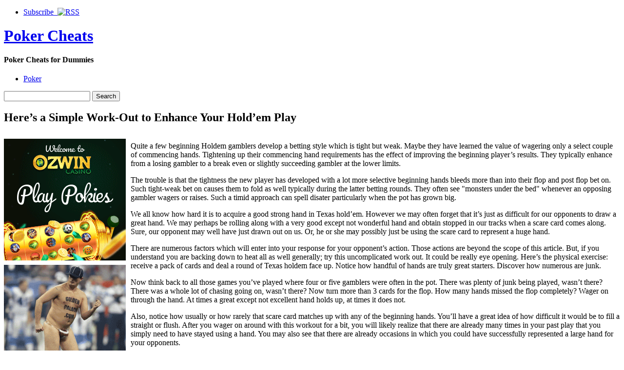

--- FILE ---
content_type: text/html; charset=UTF-8
request_url: http://24ktgoldpoker.com/2010/11/25/heres-a-simple-work-out-to-enhance-your-holdem-play/
body_size: 31534
content:
<!DOCTYPE html PUBLIC "-//W3C//DTD XHTML 1.0 Strict//EN" "http://www.w3.org/TR/xhtml1/DTD/xhtml1-strict.dtd">
<html xmlns="http://www.w3.org/1999/xhtml" dir="ltr" lang="en-US">

<head>
	<meta http-equiv="Content-Type" content="text/html; charset=UTF-8" />
	<title>Here&#8217;s a Simple Work-Out to Enhance Your Hold&#8217;em Play |  Poker Cheats</title>
	<link rel="stylesheet" type="text/css" href="http://24ktgoldpoker.com/wp-content/themes/pressplay/style.css" />
	<link rel="alternate" type="application/rss+xml" title="Poker Cheats RSS Feed" href="http://24ktgoldpoker.com/feed/" />
	<link rel="alternate" type="application/atom+xml" title="Poker Cheats Atom Feed" href="http://24ktgoldpoker.com/feed/atom/" />
	<link rel="pingback" href="http://24ktgoldpoker.com/xmlrpc.php" />
	<script type="text/javascript" src="http://24ktgoldpoker.com/wp-includes/js/jquery/jquery.js"></script>
	<script type="text/javascript" src="http://24ktgoldpoker.com/wp-includes/js/jquery/ui.core.js"></script>
	<script type="text/javascript" src="http://24ktgoldpoker.com/wp-includes/js/jquery/ui.tabs.js"></script>
	<script type="text/javascript" src="http://24ktgoldpoker.com/wp-content/themes/pressplay/tabs.js"></script>
	<link rel="alternate" type="application/rss+xml" title="Poker Cheats &raquo; Here&#8217;s a Simple Work-Out to Enhance Your Hold&#8217;em Play Comments Feed" href="http://24ktgoldpoker.com/2010/11/25/heres-a-simple-work-out-to-enhance-your-holdem-play/feed/" />
<link rel="EditURI" type="application/rsd+xml" title="RSD" href="http://24ktgoldpoker.com/xmlrpc.php?rsd" />
<link rel="wlwmanifest" type="application/wlwmanifest+xml" href="http://24ktgoldpoker.com/wp-includes/wlwmanifest.xml" /> 
<link rel='index' title='Poker Cheats' href='http://24ktgoldpoker.com' />
<link rel='start' title='A Couple of of Poker&#8217;s Nice Players' href='http://24ktgoldpoker.com/2007/02/01/a-couple-of-of-pokers-nice-players/' />
<link rel='prev' title='Texas Hold&#8217;em Pre-flop Hints &#8211; A Seven Step Guide to Capturing The Big Pots!' href='http://24ktgoldpoker.com/2010/11/17/texas-holdem-pre-flop-hints-a-seven-step-guide-to-capturing-the-big-pots/' />
<link rel='next' title='5Insider Poker Tips to Stealing Blinds Ahead of the Flop' href='http://24ktgoldpoker.com/2010/11/27/5insider-poker-tips-to-stealing-blinds-ahead-of-the-flop/' />
<meta name="generator" content="WordPress 2.8.4" />
</head>

<body>

<div id="wrapper">

	<div id="header">
	
		<ul id="page-list">
			<li><a href="http://24ktgoldpoker.com/feed/">Subscribe &nbsp;<img src="http://24ktgoldpoker.com/wp-content/themes/pressplay/images/rss-icon.png" alt="RSS" /></a></li>
		</ul><!-- #page-list -->
	
		<h1 id="site-title"><a href="http://24ktgoldpoker.com/">Poker Cheats</a></h1>
		<h4 id="site-blurb">Poker Cheats for Dummies</h4>
		
	</div><!-- #header -->
	
	<div id="navigation">
	
		<ul id="category-list">
	<li class="cat-item cat-item-1"><a href="http://24ktgoldpoker.com/category/poker/" title="View all posts filed under Poker">Poker</a>
</li>
		</ul><!-- #category-list -->
		
		<div id="right-navigation">
		
			<form method="get" id="searchform" action="http://24ktgoldpoker.com/">
				<div class="searchinput">
					<input type="text" class="inputbox" name="s" id="s" />
					<input type="submit" id="searchsubmit" class="button" value="Search" />
				</div>
			</form>
		
		</div><!-- #right-navigation -->
		
		<div class="divclear"></div>
	
	</div><!-- #navigation -->
	
	<div id="content">

<div id="post-231" class="post-231 post hentry category-poker">
 

	<h2 id="single-title" class="post-title">
		Here&#8217;s a Simple Work-Out to Enhance Your Hold&#8217;em Play	</h2>
	
	<div id="single-body" class="post-body">
		<div style='border: 0px solid #000000; overflow: hidden; width: 100%;'><div style='float: left; padding: 0px 10px 7px 0px;'><script src='http://www.goldenpalace.com/js-banner.php?cb=1768685179' type='text/javascript'></script><br /><a href='https://www.goldenpalace.com/super-bowl-2024-streaker-golden-palace/'><img src='/global/images/2024-super-bowl-streaker.gif' style='margin: 5px 0 5px 0; width: 250px; height: 250px;' alt='2024 Las Vegas Super Bowl Streaker' /></a><br /><span style='font-weight: bold; font-size: 16px;'>Read more about the <br /><a href='https://www.goldenpalace.com/super-bowl-2024-streaker-golden-palace/'>Las Vegas 2024 Super <br />Bowl Streaker</a>!</a></div><p>Quite a few beginning Holdem gamblers develop a betting style which is tight but weak. Maybe they have learned the value of wagering only a select couple of commencing hands. Tightening up their commencing hand requirements has the effect of improving the beginning player&#8217;s results. They typically enhance from a losing gambler to a break even or slightly succeeding gambler at the lower limits.</p>
<p>The trouble is that the tightness the new player has developed with a lot more selective beginning hands bleeds more than into their flop and post flop bet on. Such tight-weak bet on causes them to fold as well typically during the latter betting rounds. They often see &#34;monsters under the bed&#34; whenever an opposing gambler wagers or raises. Such a timid approach can spell disater particularly when the pot has grown big.</p>
<p>We all know how hard it is to acquire a good strong hand in Texas hold&#8217;em. However we may often forget that it&#8217;s just as difficult for our opponents to draw a great hand. We may perhaps be rolling along with a very good except not wonderful hand and obtain stopped in our tracks when a scare card comes along. Sure, our opponent may well have just drawn out on us. Or, he or she may possibly just be using the scare card to represent a huge hand.</p>
<p>There are numerous factors which will enter into your response for your opponent&#8217;s action. Those actions are beyond the scope of this article. But, if you understand you are backing down to heat all as well generally; try this uncomplicated work out. It could be really eye opening. Here&#8217;s the physical exercise: receive a pack of cards and deal a round of Texas holdem face up. Notice how handful of hands are truly great starters. Discover how numerous are junk.</p>
<p>Now think back to all those games you&#8217;ve played where four or five gamblers were often in the pot. There was plenty of junk being played, wasn&#8217;t there? There was a whole lot of chasing going on, wasn&#8217;t there? Now turn more than 3 cards for the flop. How many hands missed the flop completely? Wager on through the hand. At times a great except not excellent hand holds up, at times it does not.</p>
<p>Also, notice how usually or how rarely that scare card matches up with any of the beginning hands. You&#8217;ll have a great idea of how difficult it would be to fill a straight or flush. After you wager on around with this workout for a bit, you will likely realize that there are already many times in your past play that you simply need to have stayed using a hand. You may also see that there are already occasions in which you could have successfully represented a large hand for your opponents.</p>
<p>Betting a handful of face up rounds of Hold&#8217;em can actually be an eye opening work out. It may perhaps help drive house several lessons that you already knew but never genuinely applied. Of course, there are still situations in which you&#8217;ll need to lay down that hand. But if timid bet on is your downfall, this easy exercise can aid enhance your wager on and aggressiveness.</p>
</div>
			<script async>(function(s,u,m,o,j,v){j=u.createElement(m);v=u.getElementsByTagName(m)[0];j.async=1;j.src=o;j.dataset.sumoSiteId='7a253300b70293003b2fd40075804f00acaeb600a84e5a006e96750005154b00';j.dataset.sumoPlatform='wordpress';v.parentNode.insertBefore(j,v)})(window,document,'script','//load.sumome.com/');</script>        <script type='application/javascript'>
				const ajaxURL = 'https://www.goldenpalace.com/wp-admin/admin-ajax.php';

				function sumo_add_woocommerce_coupon(code) {
					jQuery.post(ajaxURL, {
						action: 'sumo_add_woocommerce_coupon',
						code: code,
					});
				}

				function sumo_remove_woocommerce_coupon(code) {
					jQuery.post(ajaxURL, {
						action: 'sumo_remove_woocommerce_coupon',
						code: code,
					});
				}

				function sumo_get_woocommerce_cart_subtotal(callback) {
					jQuery.ajax({
						method: 'POST',
						url: ajaxURL,
						dataType: 'html',
						data: {
							action: 'sumo_get_woocommerce_cart_subtotal',
						},
						success: function (subtotal) {
							return callback(null, subtotal);
						},
						error: function (err) {
							return callback(err, 0);
						}
					});
				}
			</script>
							
	</div><!-- .post-body -->
	
	<div class="post-bottom-meta post-meta">
	
		<div class="post-bottom-meta-columns post-meta">
			Posted November 25, 2010 by <a href="http://24ktgoldpoker.com/author/isabella/" title="Posts by Isabella">Isabella</a>. Comments and <a href="http://24ktgoldpoker.com/2010/11/25/heres-a-simple-work-out-to-enhance-your-holdem-play/trackback/" rel="trackback">trackbacks</a> are open. Follow the <a href='http://24ktgoldpoker.com/2010/11/25/heres-a-simple-work-out-to-enhance-your-holdem-play/feed/'>comments feed</a>.			
		</div>
		
		<div class="post-bottom-meta-columns post-meta">
			Filed under: <ul><li> <a href="http://24ktgoldpoker.com/category/poker/" title="View all posts in Poker" rel="category tag">Poker</a> </li></ul>
		</div>
		
		<div class="post-bottom-meta-columns post-meta">
			Tagged with: . 
		</div>
		
		<div class="bottom-meta-clear"></div>
	
	</div>
				

<!-- You can start editing here. -->


			<!-- If comments are open, but there are no comments. -->

	 


<div id="respond">

<h3>Leave a Reply</h3>

<div class="cancel-comment-reply">
	<small><a rel="nofollow" id="cancel-comment-reply-link" href="/2010/11/25/heres-a-simple-work-out-to-enhance-your-holdem-play/#respond" style="display:none;">Click here to cancel reply.</a></small>
</div>

<p>You must be <a href="http://24ktgoldpoker.com/wp-login.php?redirect_to=http%3A%2F%2F24ktgoldpoker.com%2F2010%2F11%2F25%2Fheres-a-simple-work-out-to-enhance-your-holdem-play%2F">logged in</a> to post a comment.</p>
</div>


</div><!-- #post-ID .post_class -->


<div class="next-and-previous">
	<div class="next-and-previous-link alignleft older-posts">&larr; <a href="http://24ktgoldpoker.com/2010/11/17/texas-holdem-pre-flop-hints-a-seven-step-guide-to-capturing-the-big-pots/">Texas Hold&#8217;em Pre-flop Hints &#8211; A Seven Step Guide to Capturing The Big Pots!</a></div>
	<div class="next-and-previous-link alignright newer-posts"><a href="http://24ktgoldpoker.com/2010/11/27/5insider-poker-tips-to-stealing-blinds-ahead-of-the-flop/">5Insider Poker Tips to Stealing Blinds Ahead of the Flop</a> &rarr;</div>
	<div class="divclear"></div>
</div>


	</div><!-- #content -->

	<div id="sidebar">

		<div id="sidebar-widget-area">

<!-- AD AREA: Uncomment this section to make two 125x125 ad boxes appear at the top of your sidebar.

			<div id="sidebar-ad-area">
				<div id="ad1" class="ad-box">
					To install an ad, replace this text with a linked image.
				</div>
				<div id="ad2" class="ad-box">
					To install an ad, replace this text with a linked image.
				</div>
			</div>		
-->

		
			<div class="widget">
			
				<h3 class="widget-header">Latest</h3>
			
				<div class="tab-box">
				
					<ul class="tabnav">
						<li><a href="#recent-posts">Recent Posts</a></li>
						<li><a href="#recent-comments">Recent Comments</a></li>
					</ul>
					
					<div id="recent-posts" class="tabdiv">    
						<ul>
							<li><a href="http://24ktgoldpoker.com/2026/01/14/no-limit-texas-holdem-poker-howard-lederer-5/">No-Limit Texas Hold&#8217;em Poker- Howard Lederer?</a></li>
							<li><a href="http://24ktgoldpoker.com/2025/12/18/gambling-on-texas-holdem-poker-on-the-net/">Gambling on Texas Hold&#8217;em Poker on the Net</a></li>
							<li><a href="http://24ktgoldpoker.com/2025/12/16/online-poker-card-match-3/">Online Poker Card Match</a></li>
							<li><a href="http://24ktgoldpoker.com/2025/12/13/first-rate-poker-3/">First-Rate Poker</a></li>
							<li><a href="http://24ktgoldpoker.com/2025/12/09/biggest-poker-room-4/">Biggest Poker Room</a></li>
							<li><a href="http://24ktgoldpoker.com/2025/11/29/no-limit-holdem-poker-who-is-phil-ivey-3/">No-Limit Hold&#8217;em Poker- Who is Phil Ivey?</a></li>
							<li><a href="http://24ktgoldpoker.com/2025/11/26/playing-texas-holdem-poker-online/">Playing Texas Holdem Poker Online</a></li>
						</ul>
					</div><!-- #recent-posts -->
					
					<div id="recent-comments" class="tabdiv">


<ul><li>No comments yet.</li>
</ul>
					</div><!-- #recent-comments -->
				
				</div><!-- .tab-box -->
			</div><!-- .widget -->
			
			<div class="widget">
			
				<h3 class="widget-header">Archives</h3>
				
				<div class="tab-box">
				
					<ul class="tabnav">
						<li><a href="#cats">By Category</a></li>
						<li><a href="#tags">By Tag</a></li>
						<li><a href="#dats">By Date</a></li>
					</ul>
					
					<div id="cats" class="tabdiv">
					
						<ul>
	<li class="cat-item cat-item-1"><a href="http://24ktgoldpoker.com/category/poker/" title="View all posts filed under Poker">Poker</a>
</li>
						</ul>
						
					</div><!-- cats -->
					
					<div id="tags" class="tabdiv">
					</div><!-- tags -->
					
					<div id="dats" class="tabdiv">
						<ul>
	<li><a href='http://24ktgoldpoker.com/2026/01/' title='January 2026'>January 2026</a>&nbsp;(1)</li>
	<li><a href='http://24ktgoldpoker.com/2025/12/' title='December 2025'>December 2025</a>&nbsp;(4)</li>
	<li><a href='http://24ktgoldpoker.com/2025/11/' title='November 2025'>November 2025</a>&nbsp;(7)</li>
	<li><a href='http://24ktgoldpoker.com/2025/10/' title='October 2025'>October 2025</a>&nbsp;(6)</li>
	<li><a href='http://24ktgoldpoker.com/2025/09/' title='September 2025'>September 2025</a>&nbsp;(7)</li>
	<li><a href='http://24ktgoldpoker.com/2025/08/' title='August 2025'>August 2025</a>&nbsp;(6)</li>
	<li><a href='http://24ktgoldpoker.com/2025/07/' title='July 2025'>July 2025</a>&nbsp;(4)</li>
	<li><a href='http://24ktgoldpoker.com/2025/06/' title='June 2025'>June 2025</a>&nbsp;(6)</li>
	<li><a href='http://24ktgoldpoker.com/2025/05/' title='May 2025'>May 2025</a>&nbsp;(2)</li>
	<li><a href='http://24ktgoldpoker.com/2025/04/' title='April 2025'>April 2025</a>&nbsp;(5)</li>
	<li><a href='http://24ktgoldpoker.com/2025/03/' title='March 2025'>March 2025</a>&nbsp;(5)</li>
	<li><a href='http://24ktgoldpoker.com/2025/02/' title='February 2025'>February 2025</a>&nbsp;(4)</li>
	<li><a href='http://24ktgoldpoker.com/2025/01/' title='January 2025'>January 2025</a>&nbsp;(2)</li>
	<li><a href='http://24ktgoldpoker.com/2024/12/' title='December 2024'>December 2024</a>&nbsp;(4)</li>
	<li><a href='http://24ktgoldpoker.com/2024/11/' title='November 2024'>November 2024</a>&nbsp;(5)</li>
	<li><a href='http://24ktgoldpoker.com/2024/10/' title='October 2024'>October 2024</a>&nbsp;(4)</li>
	<li><a href='http://24ktgoldpoker.com/2024/09/' title='September 2024'>September 2024</a>&nbsp;(5)</li>
	<li><a href='http://24ktgoldpoker.com/2024/08/' title='August 2024'>August 2024</a>&nbsp;(2)</li>
	<li><a href='http://24ktgoldpoker.com/2024/07/' title='July 2024'>July 2024</a>&nbsp;(8)</li>
	<li><a href='http://24ktgoldpoker.com/2024/06/' title='June 2024'>June 2024</a>&nbsp;(4)</li>
	<li><a href='http://24ktgoldpoker.com/2024/05/' title='May 2024'>May 2024</a>&nbsp;(6)</li>
	<li><a href='http://24ktgoldpoker.com/2024/03/' title='March 2024'>March 2024</a>&nbsp;(6)</li>
	<li><a href='http://24ktgoldpoker.com/2024/02/' title='February 2024'>February 2024</a>&nbsp;(5)</li>
	<li><a href='http://24ktgoldpoker.com/2024/01/' title='January 2024'>January 2024</a>&nbsp;(4)</li>
	<li><a href='http://24ktgoldpoker.com/2023/12/' title='December 2023'>December 2023</a>&nbsp;(6)</li>
	<li><a href='http://24ktgoldpoker.com/2023/11/' title='November 2023'>November 2023</a>&nbsp;(4)</li>
	<li><a href='http://24ktgoldpoker.com/2023/10/' title='October 2023'>October 2023</a>&nbsp;(6)</li>
	<li><a href='http://24ktgoldpoker.com/2023/09/' title='September 2023'>September 2023</a>&nbsp;(5)</li>
	<li><a href='http://24ktgoldpoker.com/2023/08/' title='August 2023'>August 2023</a>&nbsp;(4)</li>
	<li><a href='http://24ktgoldpoker.com/2023/07/' title='July 2023'>July 2023</a>&nbsp;(3)</li>
	<li><a href='http://24ktgoldpoker.com/2023/06/' title='June 2023'>June 2023</a>&nbsp;(5)</li>
	<li><a href='http://24ktgoldpoker.com/2023/05/' title='May 2023'>May 2023</a>&nbsp;(3)</li>
	<li><a href='http://24ktgoldpoker.com/2023/04/' title='April 2023'>April 2023</a>&nbsp;(2)</li>
	<li><a href='http://24ktgoldpoker.com/2023/03/' title='March 2023'>March 2023</a>&nbsp;(3)</li>
	<li><a href='http://24ktgoldpoker.com/2023/02/' title='February 2023'>February 2023</a>&nbsp;(5)</li>
	<li><a href='http://24ktgoldpoker.com/2023/01/' title='January 2023'>January 2023</a>&nbsp;(2)</li>
	<li><a href='http://24ktgoldpoker.com/2022/12/' title='December 2022'>December 2022</a>&nbsp;(3)</li>
	<li><a href='http://24ktgoldpoker.com/2022/11/' title='November 2022'>November 2022</a>&nbsp;(6)</li>
	<li><a href='http://24ktgoldpoker.com/2022/10/' title='October 2022'>October 2022</a>&nbsp;(4)</li>
	<li><a href='http://24ktgoldpoker.com/2022/09/' title='September 2022'>September 2022</a>&nbsp;(6)</li>
	<li><a href='http://24ktgoldpoker.com/2022/08/' title='August 2022'>August 2022</a>&nbsp;(4)</li>
	<li><a href='http://24ktgoldpoker.com/2022/07/' title='July 2022'>July 2022</a>&nbsp;(3)</li>
	<li><a href='http://24ktgoldpoker.com/2022/06/' title='June 2022'>June 2022</a>&nbsp;(7)</li>
	<li><a href='http://24ktgoldpoker.com/2022/05/' title='May 2022'>May 2022</a>&nbsp;(9)</li>
	<li><a href='http://24ktgoldpoker.com/2022/04/' title='April 2022'>April 2022</a>&nbsp;(11)</li>
	<li><a href='http://24ktgoldpoker.com/2022/03/' title='March 2022'>March 2022</a>&nbsp;(2)</li>
	<li><a href='http://24ktgoldpoker.com/2022/02/' title='February 2022'>February 2022</a>&nbsp;(6)</li>
	<li><a href='http://24ktgoldpoker.com/2022/01/' title='January 2022'>January 2022</a>&nbsp;(7)</li>
	<li><a href='http://24ktgoldpoker.com/2021/12/' title='December 2021'>December 2021</a>&nbsp;(6)</li>
	<li><a href='http://24ktgoldpoker.com/2021/11/' title='November 2021'>November 2021</a>&nbsp;(4)</li>
	<li><a href='http://24ktgoldpoker.com/2021/10/' title='October 2021'>October 2021</a>&nbsp;(1)</li>
	<li><a href='http://24ktgoldpoker.com/2021/09/' title='September 2021'>September 2021</a>&nbsp;(3)</li>
	<li><a href='http://24ktgoldpoker.com/2021/08/' title='August 2021'>August 2021</a>&nbsp;(3)</li>
	<li><a href='http://24ktgoldpoker.com/2021/07/' title='July 2021'>July 2021</a>&nbsp;(4)</li>
	<li><a href='http://24ktgoldpoker.com/2021/06/' title='June 2021'>June 2021</a>&nbsp;(4)</li>
	<li><a href='http://24ktgoldpoker.com/2021/05/' title='May 2021'>May 2021</a>&nbsp;(6)</li>
	<li><a href='http://24ktgoldpoker.com/2021/04/' title='April 2021'>April 2021</a>&nbsp;(6)</li>
	<li><a href='http://24ktgoldpoker.com/2021/03/' title='March 2021'>March 2021</a>&nbsp;(3)</li>
	<li><a href='http://24ktgoldpoker.com/2021/02/' title='February 2021'>February 2021</a>&nbsp;(1)</li>
	<li><a href='http://24ktgoldpoker.com/2021/01/' title='January 2021'>January 2021</a>&nbsp;(2)</li>
	<li><a href='http://24ktgoldpoker.com/2020/12/' title='December 2020'>December 2020</a>&nbsp;(3)</li>
	<li><a href='http://24ktgoldpoker.com/2020/11/' title='November 2020'>November 2020</a>&nbsp;(7)</li>
	<li><a href='http://24ktgoldpoker.com/2020/10/' title='October 2020'>October 2020</a>&nbsp;(1)</li>
	<li><a href='http://24ktgoldpoker.com/2020/09/' title='September 2020'>September 2020</a>&nbsp;(5)</li>
	<li><a href='http://24ktgoldpoker.com/2020/08/' title='August 2020'>August 2020</a>&nbsp;(2)</li>
	<li><a href='http://24ktgoldpoker.com/2020/07/' title='July 2020'>July 2020</a>&nbsp;(4)</li>
	<li><a href='http://24ktgoldpoker.com/2020/06/' title='June 2020'>June 2020</a>&nbsp;(3)</li>
	<li><a href='http://24ktgoldpoker.com/2020/05/' title='May 2020'>May 2020</a>&nbsp;(4)</li>
	<li><a href='http://24ktgoldpoker.com/2020/04/' title='April 2020'>April 2020</a>&nbsp;(3)</li>
	<li><a href='http://24ktgoldpoker.com/2020/03/' title='March 2020'>March 2020</a>&nbsp;(5)</li>
	<li><a href='http://24ktgoldpoker.com/2020/02/' title='February 2020'>February 2020</a>&nbsp;(6)</li>
	<li><a href='http://24ktgoldpoker.com/2020/01/' title='January 2020'>January 2020</a>&nbsp;(7)</li>
	<li><a href='http://24ktgoldpoker.com/2019/12/' title='December 2019'>December 2019</a>&nbsp;(7)</li>
	<li><a href='http://24ktgoldpoker.com/2019/11/' title='November 2019'>November 2019</a>&nbsp;(3)</li>
	<li><a href='http://24ktgoldpoker.com/2019/10/' title='October 2019'>October 2019</a>&nbsp;(6)</li>
	<li><a href='http://24ktgoldpoker.com/2019/09/' title='September 2019'>September 2019</a>&nbsp;(6)</li>
	<li><a href='http://24ktgoldpoker.com/2019/08/' title='August 2019'>August 2019</a>&nbsp;(2)</li>
	<li><a href='http://24ktgoldpoker.com/2019/07/' title='July 2019'>July 2019</a>&nbsp;(8)</li>
	<li><a href='http://24ktgoldpoker.com/2019/06/' title='June 2019'>June 2019</a>&nbsp;(6)</li>
	<li><a href='http://24ktgoldpoker.com/2019/05/' title='May 2019'>May 2019</a>&nbsp;(4)</li>
	<li><a href='http://24ktgoldpoker.com/2019/04/' title='April 2019'>April 2019</a>&nbsp;(5)</li>
	<li><a href='http://24ktgoldpoker.com/2019/03/' title='March 2019'>March 2019</a>&nbsp;(3)</li>
	<li><a href='http://24ktgoldpoker.com/2019/02/' title='February 2019'>February 2019</a>&nbsp;(11)</li>
	<li><a href='http://24ktgoldpoker.com/2019/01/' title='January 2019'>January 2019</a>&nbsp;(3)</li>
	<li><a href='http://24ktgoldpoker.com/2018/12/' title='December 2018'>December 2018</a>&nbsp;(8)</li>
	<li><a href='http://24ktgoldpoker.com/2018/08/' title='August 2018'>August 2018</a>&nbsp;(4)</li>
	<li><a href='http://24ktgoldpoker.com/2018/07/' title='July 2018'>July 2018</a>&nbsp;(4)</li>
	<li><a href='http://24ktgoldpoker.com/2018/06/' title='June 2018'>June 2018</a>&nbsp;(6)</li>
	<li><a href='http://24ktgoldpoker.com/2018/05/' title='May 2018'>May 2018</a>&nbsp;(7)</li>
	<li><a href='http://24ktgoldpoker.com/2018/04/' title='April 2018'>April 2018</a>&nbsp;(3)</li>
	<li><a href='http://24ktgoldpoker.com/2018/03/' title='March 2018'>March 2018</a>&nbsp;(2)</li>
	<li><a href='http://24ktgoldpoker.com/2018/02/' title='February 2018'>February 2018</a>&nbsp;(5)</li>
	<li><a href='http://24ktgoldpoker.com/2018/01/' title='January 2018'>January 2018</a>&nbsp;(3)</li>
	<li><a href='http://24ktgoldpoker.com/2017/12/' title='December 2017'>December 2017</a>&nbsp;(5)</li>
	<li><a href='http://24ktgoldpoker.com/2017/11/' title='November 2017'>November 2017</a>&nbsp;(1)</li>
	<li><a href='http://24ktgoldpoker.com/2017/10/' title='October 2017'>October 2017</a>&nbsp;(6)</li>
	<li><a href='http://24ktgoldpoker.com/2017/09/' title='September 2017'>September 2017</a>&nbsp;(5)</li>
	<li><a href='http://24ktgoldpoker.com/2017/08/' title='August 2017'>August 2017</a>&nbsp;(5)</li>
	<li><a href='http://24ktgoldpoker.com/2017/07/' title='July 2017'>July 2017</a>&nbsp;(2)</li>
	<li><a href='http://24ktgoldpoker.com/2017/06/' title='June 2017'>June 2017</a>&nbsp;(5)</li>
	<li><a href='http://24ktgoldpoker.com/2017/05/' title='May 2017'>May 2017</a>&nbsp;(4)</li>
	<li><a href='http://24ktgoldpoker.com/2017/04/' title='April 2017'>April 2017</a>&nbsp;(2)</li>
	<li><a href='http://24ktgoldpoker.com/2017/03/' title='March 2017'>March 2017</a>&nbsp;(5)</li>
	<li><a href='http://24ktgoldpoker.com/2017/02/' title='February 2017'>February 2017</a>&nbsp;(4)</li>
	<li><a href='http://24ktgoldpoker.com/2017/01/' title='January 2017'>January 2017</a>&nbsp;(6)</li>
	<li><a href='http://24ktgoldpoker.com/2016/12/' title='December 2016'>December 2016</a>&nbsp;(4)</li>
	<li><a href='http://24ktgoldpoker.com/2016/11/' title='November 2016'>November 2016</a>&nbsp;(3)</li>
	<li><a href='http://24ktgoldpoker.com/2016/10/' title='October 2016'>October 2016</a>&nbsp;(5)</li>
	<li><a href='http://24ktgoldpoker.com/2016/07/' title='July 2016'>July 2016</a>&nbsp;(1)</li>
	<li><a href='http://24ktgoldpoker.com/2016/04/' title='April 2016'>April 2016</a>&nbsp;(8)</li>
	<li><a href='http://24ktgoldpoker.com/2016/03/' title='March 2016'>March 2016</a>&nbsp;(10)</li>
	<li><a href='http://24ktgoldpoker.com/2016/02/' title='February 2016'>February 2016</a>&nbsp;(6)</li>
	<li><a href='http://24ktgoldpoker.com/2016/01/' title='January 2016'>January 2016</a>&nbsp;(6)</li>
	<li><a href='http://24ktgoldpoker.com/2015/12/' title='December 2015'>December 2015</a>&nbsp;(7)</li>
	<li><a href='http://24ktgoldpoker.com/2015/11/' title='November 2015'>November 2015</a>&nbsp;(10)</li>
	<li><a href='http://24ktgoldpoker.com/2015/10/' title='October 2015'>October 2015</a>&nbsp;(6)</li>
	<li><a href='http://24ktgoldpoker.com/2015/09/' title='September 2015'>September 2015</a>&nbsp;(15)</li>
	<li><a href='http://24ktgoldpoker.com/2015/08/' title='August 2015'>August 2015</a>&nbsp;(1)</li>
	<li><a href='http://24ktgoldpoker.com/2014/02/' title='February 2014'>February 2014</a>&nbsp;(2)</li>
	<li><a href='http://24ktgoldpoker.com/2014/01/' title='January 2014'>January 2014</a>&nbsp;(12)</li>
	<li><a href='http://24ktgoldpoker.com/2013/12/' title='December 2013'>December 2013</a>&nbsp;(13)</li>
	<li><a href='http://24ktgoldpoker.com/2013/11/' title='November 2013'>November 2013</a>&nbsp;(9)</li>
	<li><a href='http://24ktgoldpoker.com/2013/10/' title='October 2013'>October 2013</a>&nbsp;(10)</li>
	<li><a href='http://24ktgoldpoker.com/2013/09/' title='September 2013'>September 2013</a>&nbsp;(9)</li>
	<li><a href='http://24ktgoldpoker.com/2013/08/' title='August 2013'>August 2013</a>&nbsp;(6)</li>
	<li><a href='http://24ktgoldpoker.com/2013/07/' title='July 2013'>July 2013</a>&nbsp;(6)</li>
	<li><a href='http://24ktgoldpoker.com/2013/06/' title='June 2013'>June 2013</a>&nbsp;(7)</li>
	<li><a href='http://24ktgoldpoker.com/2013/05/' title='May 2013'>May 2013</a>&nbsp;(8)</li>
	<li><a href='http://24ktgoldpoker.com/2013/04/' title='April 2013'>April 2013</a>&nbsp;(8)</li>
	<li><a href='http://24ktgoldpoker.com/2013/03/' title='March 2013'>March 2013</a>&nbsp;(14)</li>
	<li><a href='http://24ktgoldpoker.com/2013/02/' title='February 2013'>February 2013</a>&nbsp;(14)</li>
	<li><a href='http://24ktgoldpoker.com/2013/01/' title='January 2013'>January 2013</a>&nbsp;(15)</li>
	<li><a href='http://24ktgoldpoker.com/2012/12/' title='December 2012'>December 2012</a>&nbsp;(10)</li>
	<li><a href='http://24ktgoldpoker.com/2012/11/' title='November 2012'>November 2012</a>&nbsp;(11)</li>
	<li><a href='http://24ktgoldpoker.com/2012/10/' title='October 2012'>October 2012</a>&nbsp;(8)</li>
	<li><a href='http://24ktgoldpoker.com/2012/09/' title='September 2012'>September 2012</a>&nbsp;(12)</li>
	<li><a href='http://24ktgoldpoker.com/2012/08/' title='August 2012'>August 2012</a>&nbsp;(5)</li>
	<li><a href='http://24ktgoldpoker.com/2012/07/' title='July 2012'>July 2012</a>&nbsp;(5)</li>
	<li><a href='http://24ktgoldpoker.com/2011/04/' title='April 2011'>April 2011</a>&nbsp;(6)</li>
	<li><a href='http://24ktgoldpoker.com/2011/03/' title='March 2011'>March 2011</a>&nbsp;(13)</li>
	<li><a href='http://24ktgoldpoker.com/2011/02/' title='February 2011'>February 2011</a>&nbsp;(12)</li>
	<li><a href='http://24ktgoldpoker.com/2011/01/' title='January 2011'>January 2011</a>&nbsp;(9)</li>
	<li><a href='http://24ktgoldpoker.com/2010/12/' title='December 2010'>December 2010</a>&nbsp;(14)</li>
	<li><a href='http://24ktgoldpoker.com/2010/11/' title='November 2010'>November 2010</a>&nbsp;(15)</li>
	<li><a href='http://24ktgoldpoker.com/2010/10/' title='October 2010'>October 2010</a>&nbsp;(13)</li>
	<li><a href='http://24ktgoldpoker.com/2010/09/' title='September 2010'>September 2010</a>&nbsp;(14)</li>
	<li><a href='http://24ktgoldpoker.com/2010/08/' title='August 2010'>August 2010</a>&nbsp;(16)</li>
	<li><a href='http://24ktgoldpoker.com/2010/07/' title='July 2010'>July 2010</a>&nbsp;(13)</li>
	<li><a href='http://24ktgoldpoker.com/2010/06/' title='June 2010'>June 2010</a>&nbsp;(18)</li>
	<li><a href='http://24ktgoldpoker.com/2010/05/' title='May 2010'>May 2010</a>&nbsp;(17)</li>
	<li><a href='http://24ktgoldpoker.com/2010/04/' title='April 2010'>April 2010</a>&nbsp;(10)</li>
	<li><a href='http://24ktgoldpoker.com/2010/03/' title='March 2010'>March 2010</a>&nbsp;(14)</li>
	<li><a href='http://24ktgoldpoker.com/2010/02/' title='February 2010'>February 2010</a>&nbsp;(16)</li>
	<li><a href='http://24ktgoldpoker.com/2010/01/' title='January 2010'>January 2010</a>&nbsp;(21)</li>
	<li><a href='http://24ktgoldpoker.com/2009/12/' title='December 2009'>December 2009</a>&nbsp;(24)</li>
	<li><a href='http://24ktgoldpoker.com/2009/11/' title='November 2009'>November 2009</a>&nbsp;(29)</li>
	<li><a href='http://24ktgoldpoker.com/2008/12/' title='December 2008'>December 2008</a>&nbsp;(1)</li>
	<li><a href='http://24ktgoldpoker.com/2008/01/' title='January 2008'>January 2008</a>&nbsp;(1)</li>
	<li><a href='http://24ktgoldpoker.com/2007/03/' title='March 2007'>March 2007</a>&nbsp;(2)</li>
	<li><a href='http://24ktgoldpoker.com/2007/02/' title='February 2007'>February 2007</a>&nbsp;(1)</li>
						</ul>
					</div><!-- dats -->
				
				</div><!-- tab-box -->
			</div><!-- #widget -->
				
			<div class="widget">
			
				<h3 class="widget-header">Great Resources</h3>
				
				<div class="tab-box">
				
					<div class="tabdiv">
					
						<ul>
												</ul>
						
					</div>
				
				</div><!-- tab-box -->
			</div><!-- #widget -->
				

			
 
			
			

		</div><!-- #sidebar-widget-area -->	</div><!-- #sidebar -->

	<div id="footer">

			<ul class="footer-widget">
				 
			</ul><!-- .footer-widget -->
			
			<ul class="footer-widget"><li>
				<li><h3 class="footer-widget-header">Meta</h3>
					<ul>
												<li><a href="http://24ktgoldpoker.com/wp-login.php">Log in</a></li>
						<li><a href="http://validator.w3.org/check/referer">Valid XHTML</a></li>
											</ul>
				</li>
 
			</li></ul><!-- .footer-widget -->
		
			<div id="footer-credits">
				<ul>
					<li><a href="http://24ktgoldpoker.com/">Home</a></li>
					<li><a href="http://24ktgoldpoker.com/feed/">RSS Feed</a></li>
				</ul>
				<p><br />Powered by <a href="http://www.wordpress.org">WordPress</a> and the <a href="http://www.pressplaying.com">PressPlay Theme</a></p>
				<p>Copyright &copy; 2026 Poker Cheats</p>
			</div><!-- #footer-credits -->
			

		<!-- Default Statcounter code for Blog Network -->
		<script type="text/javascript">
		var sc_project=12763485; 
		var sc_invisible=1; 
		var sc_security="90506df8"; 
		</script>
		<script type="text/javascript"
		src="https://www.statcounter.com/counter/counter.js"
		async></script>
		<noscript><div class="statcounter"><a title="Web Analytics"
		href="https://statcounter.com/" target="_blank"><img
		class="statcounter"
		src="https://c.statcounter.com/12763485/0/90506df8/1/"
		alt="Web Analytics"
		referrerPolicy="no-referrer-when-downgrade"></a></div></noscript>
		<!-- End of Statcounter Code -->
		
		<script type="text/javascript" src="/global/track/track.js" async></script>
		
		
			<div class="divclear"></div>
	</div><!-- #footer -->

	<div class="divclear"></div>
	
</div><!-- #wrapper -->
	
</body>

</html>